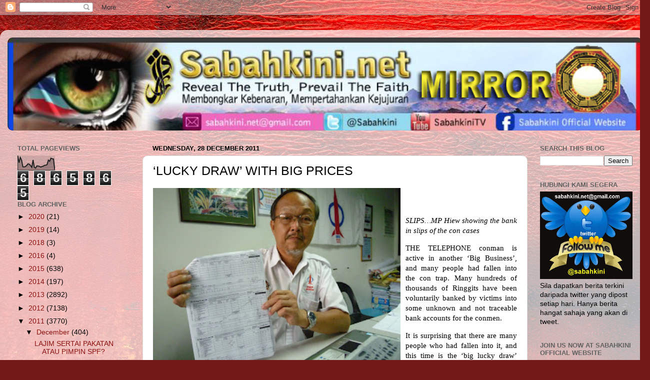

--- FILE ---
content_type: text/html; charset=UTF-8
request_url: https://sabahkinimirror.blogspot.com/b/stats?style=BLACK_TRANSPARENT&timeRange=ALL_TIME&token=APq4FmCDnuqI0EiYyd8zK1qIKGDVQOQNtC0i0jnSS336RMVRIHk0WFyPx_aIxdY02B4B2Mq5ii20HxxczukYFzR-tlBXoCEXFw
body_size: -7
content:
{"total":6865865,"sparklineOptions":{"backgroundColor":{"fillOpacity":0.1,"fill":"#000000"},"series":[{"areaOpacity":0.3,"color":"#202020"}]},"sparklineData":[[0,100],[1,52],[2,88],[3,70],[4,24],[5,23],[6,26],[7,33],[8,44],[9,42],[10,33],[11,20],[12,71],[13,20],[14,15],[15,30],[16,29],[17,27],[18,22],[19,26],[20,28],[21,34],[22,35],[23,39],[24,70],[25,62],[26,83],[27,79],[28,78],[29,3]],"nextTickMs":32432}